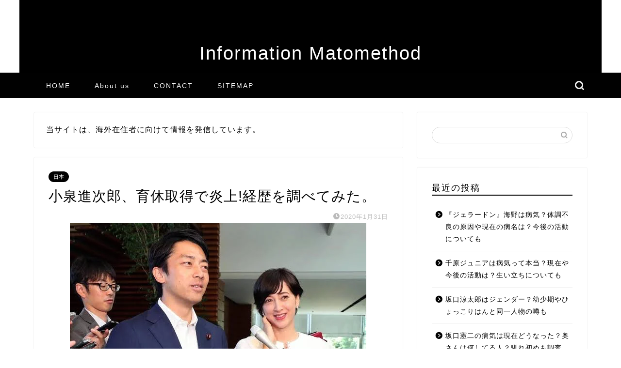

--- FILE ---
content_type: text/html; charset=UTF-8
request_url: https://matomethod.com/news/japan/koizumi_keireki/
body_size: 20439
content:
<!DOCTYPE html><html lang="ja"><head prefix="og: http://ogp.me/ns# fb: http://ogp.me/ns/fb# article: http://ogp.me/ns/article#"><meta charset="utf-8"><meta http-equiv="X-UA-Compatible" content="IE=edge"><meta name="viewport" content="width=device-width, initial-scale=1"><meta property="og:type" content="blog"><meta property="og:title" content="小泉進次郎、育休取得で炎上!経歴を調べてみた。｜まとめそっど"><meta property="og:url" content="https://matomethod.com/news/japan/koizumi_keireki/"><meta property="og:description" content="&nbsp; 小泉進次郎さん、素敵。かっこいい。ついに結婚。そして父になる。 奥様方のアイドルです。 小泉進次郎の経歴"><meta property="og:image" content="https://matomethod.com/wp-content/uploads/2020/01/image-20.png"><meta property="og:site_name" content="まとめそっど"><meta property="fb:admins" content=""><meta name="twitter:card" content="summary"><meta name="description" content="&nbsp; 小泉進次郎さん、素敵。かっこいい。ついに結婚。そして父になる。 奥様方のアイドルです。 小泉進次郎の経歴"><link rel="canonical" href="https://matomethod.com/news/japan/koizumi_keireki/"> <script data-cfasync="false" data-no-defer="1" data-no-minify="1" data-no-optimize="1">var ewww_webp_supported=!1;function check_webp_feature(A,e){var w;e=void 0!==e?e:function(){},ewww_webp_supported?e(ewww_webp_supported):((w=new Image).onload=function(){ewww_webp_supported=0<w.width&&0<w.height,e&&e(ewww_webp_supported)},w.onerror=function(){e&&e(!1)},w.src="data:image/webp;base64,"+{alpha:"UklGRkoAAABXRUJQVlA4WAoAAAAQAAAAAAAAAAAAQUxQSAwAAAARBxAR/Q9ERP8DAABWUDggGAAAABQBAJ0BKgEAAQAAAP4AAA3AAP7mtQAAAA=="}[A])}check_webp_feature("alpha");</script><script data-cfasync="false" data-no-defer="1" data-no-minify="1" data-no-optimize="1">var Arrive=function(c,w){"use strict";if(c.MutationObserver&&"undefined"!=typeof HTMLElement){var r,a=0,u=(r=HTMLElement.prototype.matches||HTMLElement.prototype.webkitMatchesSelector||HTMLElement.prototype.mozMatchesSelector||HTMLElement.prototype.msMatchesSelector,{matchesSelector:function(e,t){return e instanceof HTMLElement&&r.call(e,t)},addMethod:function(e,t,r){var a=e[t];e[t]=function(){return r.length==arguments.length?r.apply(this,arguments):"function"==typeof a?a.apply(this,arguments):void 0}},callCallbacks:function(e,t){t&&t.options.onceOnly&&1==t.firedElems.length&&(e=[e[0]]);for(var r,a=0;r=e[a];a++)r&&r.callback&&r.callback.call(r.elem,r.elem);t&&t.options.onceOnly&&1==t.firedElems.length&&t.me.unbindEventWithSelectorAndCallback.call(t.target,t.selector,t.callback)},checkChildNodesRecursively:function(e,t,r,a){for(var i,n=0;i=e[n];n++)r(i,t,a)&&a.push({callback:t.callback,elem:i}),0<i.childNodes.length&&u.checkChildNodesRecursively(i.childNodes,t,r,a)},mergeArrays:function(e,t){var r,a={};for(r in e)e.hasOwnProperty(r)&&(a[r]=e[r]);for(r in t)t.hasOwnProperty(r)&&(a[r]=t[r]);return a},toElementsArray:function(e){return e=void 0!==e&&("number"!=typeof e.length||e===c)?[e]:e}}),e=(l.prototype.addEvent=function(e,t,r,a){a={target:e,selector:t,options:r,callback:a,firedElems:[]};return this._beforeAdding&&this._beforeAdding(a),this._eventsBucket.push(a),a},l.prototype.removeEvent=function(e){for(var t,r=this._eventsBucket.length-1;t=this._eventsBucket[r];r--)e(t)&&(this._beforeRemoving&&this._beforeRemoving(t),(t=this._eventsBucket.splice(r,1))&&t.length&&(t[0].callback=null))},l.prototype.beforeAdding=function(e){this._beforeAdding=e},l.prototype.beforeRemoving=function(e){this._beforeRemoving=e},l),t=function(i,n){var o=new e,l=this,s={fireOnAttributesModification:!1};return o.beforeAdding(function(t){var e=t.target;e!==c.document&&e!==c||(e=document.getElementsByTagName("html")[0]);var r=new MutationObserver(function(e){n.call(this,e,t)}),a=i(t.options);r.observe(e,a),t.observer=r,t.me=l}),o.beforeRemoving(function(e){e.observer.disconnect()}),this.bindEvent=function(e,t,r){t=u.mergeArrays(s,t);for(var a=u.toElementsArray(this),i=0;i<a.length;i++)o.addEvent(a[i],e,t,r)},this.unbindEvent=function(){var r=u.toElementsArray(this);o.removeEvent(function(e){for(var t=0;t<r.length;t++)if(this===w||e.target===r[t])return!0;return!1})},this.unbindEventWithSelectorOrCallback=function(r){var a=u.toElementsArray(this),i=r,e="function"==typeof r?function(e){for(var t=0;t<a.length;t++)if((this===w||e.target===a[t])&&e.callback===i)return!0;return!1}:function(e){for(var t=0;t<a.length;t++)if((this===w||e.target===a[t])&&e.selector===r)return!0;return!1};o.removeEvent(e)},this.unbindEventWithSelectorAndCallback=function(r,a){var i=u.toElementsArray(this);o.removeEvent(function(e){for(var t=0;t<i.length;t++)if((this===w||e.target===i[t])&&e.selector===r&&e.callback===a)return!0;return!1})},this},i=new function(){var s={fireOnAttributesModification:!1,onceOnly:!1,existing:!1};function n(e,t,r){return!(!u.matchesSelector(e,t.selector)||(e._id===w&&(e._id=a++),-1!=t.firedElems.indexOf(e._id)))&&(t.firedElems.push(e._id),!0)}var c=(i=new t(function(e){var t={attributes:!1,childList:!0,subtree:!0};return e.fireOnAttributesModification&&(t.attributes=!0),t},function(e,i){e.forEach(function(e){var t=e.addedNodes,r=e.target,a=[];null!==t&&0<t.length?u.checkChildNodesRecursively(t,i,n,a):"attributes"===e.type&&n(r,i)&&a.push({callback:i.callback,elem:r}),u.callCallbacks(a,i)})})).bindEvent;return i.bindEvent=function(e,t,r){t=void 0===r?(r=t,s):u.mergeArrays(s,t);var a=u.toElementsArray(this);if(t.existing){for(var i=[],n=0;n<a.length;n++)for(var o=a[n].querySelectorAll(e),l=0;l<o.length;l++)i.push({callback:r,elem:o[l]});if(t.onceOnly&&i.length)return r.call(i[0].elem,i[0].elem);setTimeout(u.callCallbacks,1,i)}c.call(this,e,t,r)},i},o=new function(){var a={};function i(e,t){return u.matchesSelector(e,t.selector)}var n=(o=new t(function(){return{childList:!0,subtree:!0}},function(e,r){e.forEach(function(e){var t=e.removedNodes,e=[];null!==t&&0<t.length&&u.checkChildNodesRecursively(t,r,i,e),u.callCallbacks(e,r)})})).bindEvent;return o.bindEvent=function(e,t,r){t=void 0===r?(r=t,a):u.mergeArrays(a,t),n.call(this,e,t,r)},o};d(HTMLElement.prototype),d(NodeList.prototype),d(HTMLCollection.prototype),d(HTMLDocument.prototype),d(Window.prototype);var n={};return s(i,n,"unbindAllArrive"),s(o,n,"unbindAllLeave"),n}function l(){this._eventsBucket=[],this._beforeAdding=null,this._beforeRemoving=null}function s(e,t,r){u.addMethod(t,r,e.unbindEvent),u.addMethod(t,r,e.unbindEventWithSelectorOrCallback),u.addMethod(t,r,e.unbindEventWithSelectorAndCallback)}function d(e){e.arrive=i.bindEvent,s(i,e,"unbindArrive"),e.leave=o.bindEvent,s(o,e,"unbindLeave")}}(window,void 0),ewww_webp_supported=!1;function check_webp_feature(e,t){var r;ewww_webp_supported?t(ewww_webp_supported):((r=new Image).onload=function(){ewww_webp_supported=0<r.width&&0<r.height,t(ewww_webp_supported)},r.onerror=function(){t(!1)},r.src="data:image/webp;base64,"+{alpha:"UklGRkoAAABXRUJQVlA4WAoAAAAQAAAAAAAAAAAAQUxQSAwAAAARBxAR/Q9ERP8DAABWUDggGAAAABQBAJ0BKgEAAQAAAP4AAA3AAP7mtQAAAA==",animation:"UklGRlIAAABXRUJQVlA4WAoAAAASAAAAAAAAAAAAQU5JTQYAAAD/////AABBTk1GJgAAAAAAAAAAAAAAAAAAAGQAAABWUDhMDQAAAC8AAAAQBxAREYiI/gcA"}[e])}function ewwwLoadImages(e){if(e){for(var t=document.querySelectorAll(".batch-image img, .image-wrapper a, .ngg-pro-masonry-item a, .ngg-galleria-offscreen-seo-wrapper a"),r=0,a=t.length;r<a;r++)ewwwAttr(t[r],"data-src",t[r].getAttribute("data-webp")),ewwwAttr(t[r],"data-thumbnail",t[r].getAttribute("data-webp-thumbnail"));for(var i=document.querySelectorAll("div.woocommerce-product-gallery__image"),r=0,a=i.length;r<a;r++)ewwwAttr(i[r],"data-thumb",i[r].getAttribute("data-webp-thumb"))}for(var n=document.querySelectorAll("video"),r=0,a=n.length;r<a;r++)ewwwAttr(n[r],"poster",e?n[r].getAttribute("data-poster-webp"):n[r].getAttribute("data-poster-image"));for(var o,l=document.querySelectorAll("img.ewww_webp_lazy_load"),r=0,a=l.length;r<a;r++)e&&(ewwwAttr(l[r],"data-lazy-srcset",l[r].getAttribute("data-lazy-srcset-webp")),ewwwAttr(l[r],"data-srcset",l[r].getAttribute("data-srcset-webp")),ewwwAttr(l[r],"data-lazy-src",l[r].getAttribute("data-lazy-src-webp")),ewwwAttr(l[r],"data-src",l[r].getAttribute("data-src-webp")),ewwwAttr(l[r],"data-orig-file",l[r].getAttribute("data-webp-orig-file")),ewwwAttr(l[r],"data-medium-file",l[r].getAttribute("data-webp-medium-file")),ewwwAttr(l[r],"data-large-file",l[r].getAttribute("data-webp-large-file")),null!=(o=l[r].getAttribute("srcset"))&&!1!==o&&o.includes("R0lGOD")&&ewwwAttr(l[r],"src",l[r].getAttribute("data-lazy-src-webp"))),l[r].className=l[r].className.replace(/\bewww_webp_lazy_load\b/,"");for(var s=document.querySelectorAll(".ewww_webp"),r=0,a=s.length;r<a;r++)e?(ewwwAttr(s[r],"srcset",s[r].getAttribute("data-srcset-webp")),ewwwAttr(s[r],"src",s[r].getAttribute("data-src-webp")),ewwwAttr(s[r],"data-orig-file",s[r].getAttribute("data-webp-orig-file")),ewwwAttr(s[r],"data-medium-file",s[r].getAttribute("data-webp-medium-file")),ewwwAttr(s[r],"data-large-file",s[r].getAttribute("data-webp-large-file")),ewwwAttr(s[r],"data-large_image",s[r].getAttribute("data-webp-large_image")),ewwwAttr(s[r],"data-src",s[r].getAttribute("data-webp-src"))):(ewwwAttr(s[r],"srcset",s[r].getAttribute("data-srcset-img")),ewwwAttr(s[r],"src",s[r].getAttribute("data-src-img"))),s[r].className=s[r].className.replace(/\bewww_webp\b/,"ewww_webp_loaded");window.jQuery&&jQuery.fn.isotope&&jQuery.fn.imagesLoaded&&(jQuery(".fusion-posts-container-infinite").imagesLoaded(function(){jQuery(".fusion-posts-container-infinite").hasClass("isotope")&&jQuery(".fusion-posts-container-infinite").isotope()}),jQuery(".fusion-portfolio:not(.fusion-recent-works) .fusion-portfolio-wrapper").imagesLoaded(function(){jQuery(".fusion-portfolio:not(.fusion-recent-works) .fusion-portfolio-wrapper").isotope()}))}function ewwwWebPInit(e){ewwwLoadImages(e),ewwwNggLoadGalleries(e),document.arrive(".ewww_webp",function(){ewwwLoadImages(e)}),document.arrive(".ewww_webp_lazy_load",function(){ewwwLoadImages(e)}),document.arrive("videos",function(){ewwwLoadImages(e)}),"loading"==document.readyState?document.addEventListener("DOMContentLoaded",ewwwJSONParserInit):("undefined"!=typeof galleries&&ewwwNggParseGalleries(e),ewwwWooParseVariations(e))}function ewwwAttr(e,t,r){null!=r&&!1!==r&&e.setAttribute(t,r)}function ewwwJSONParserInit(){"undefined"!=typeof galleries&&check_webp_feature("alpha",ewwwNggParseGalleries),check_webp_feature("alpha",ewwwWooParseVariations)}function ewwwWooParseVariations(e){if(e)for(var t=document.querySelectorAll("form.variations_form"),r=0,a=t.length;r<a;r++){var i=t[r].getAttribute("data-product_variations"),n=!1;try{for(var o in i=JSON.parse(i))void 0!==i[o]&&void 0!==i[o].image&&(void 0!==i[o].image.src_webp&&(i[o].image.src=i[o].image.src_webp,n=!0),void 0!==i[o].image.srcset_webp&&(i[o].image.srcset=i[o].image.srcset_webp,n=!0),void 0!==i[o].image.full_src_webp&&(i[o].image.full_src=i[o].image.full_src_webp,n=!0),void 0!==i[o].image.gallery_thumbnail_src_webp&&(i[o].image.gallery_thumbnail_src=i[o].image.gallery_thumbnail_src_webp,n=!0),void 0!==i[o].image.thumb_src_webp&&(i[o].image.thumb_src=i[o].image.thumb_src_webp,n=!0));n&&ewwwAttr(t[r],"data-product_variations",JSON.stringify(i))}catch(e){}}}function ewwwNggParseGalleries(e){if(e)for(var t in galleries){var r=galleries[t];galleries[t].images_list=ewwwNggParseImageList(r.images_list)}}function ewwwNggLoadGalleries(e){e&&document.addEventListener("ngg.galleria.themeadded",function(e,t){window.ngg_galleria._create_backup=window.ngg_galleria.create,window.ngg_galleria.create=function(e,t){var r=$(e).data("id");return galleries["gallery_"+r].images_list=ewwwNggParseImageList(galleries["gallery_"+r].images_list),window.ngg_galleria._create_backup(e,t)}})}function ewwwNggParseImageList(e){for(var t in e){var r=e[t];if(void 0!==r["image-webp"]&&(e[t].image=r["image-webp"],delete e[t]["image-webp"]),void 0!==r["thumb-webp"]&&(e[t].thumb=r["thumb-webp"],delete e[t]["thumb-webp"]),void 0!==r.full_image_webp&&(e[t].full_image=r.full_image_webp,delete e[t].full_image_webp),void 0!==r.srcsets)for(var a in r.srcsets)nggSrcset=r.srcsets[a],void 0!==r.srcsets[a+"-webp"]&&(e[t].srcsets[a]=r.srcsets[a+"-webp"],delete e[t].srcsets[a+"-webp"]);if(void 0!==r.full_srcsets)for(var i in r.full_srcsets)nggFSrcset=r.full_srcsets[i],void 0!==r.full_srcsets[i+"-webp"]&&(e[t].full_srcsets[i]=r.full_srcsets[i+"-webp"],delete e[t].full_srcsets[i+"-webp"])}return e}check_webp_feature("alpha",ewwwWebPInit);</script> <title>小泉進次郎、育休取得で炎上!経歴を調べてみた。 - まとめそっど</title><meta name="robots" content="follow, index, max-snippet:-1, max-video-preview:-1, max-image-preview:large"/><link rel="canonical" href="https://matomethod.com/news/japan/koizumi_keireki/" /><meta property="og:locale" content="ja_JP" /><meta property="og:type" content="article" /><meta property="og:title" content="小泉進次郎、育休取得で炎上!経歴を調べてみた。 - まとめそっど" /><meta property="og:description" content="小泉進次郎さん、素敵。かっこいい。ついに結婚。そして父になる。 奥様方のアイドルです。 小泉進次郎の経歴 今回はイケメンであるということを除いて基礎的な、経歴をまとめてみました。 奥様方、顔にばかりとらわれ" /><meta property="og:url" content="https://matomethod.com/news/japan/koizumi_keireki/" /><meta property="og:site_name" content="まとめそっど" /><meta property="article:tag" content="小泉進次郎" /><meta property="article:tag" content="政治" /><meta property="article:section" content="日本" /><meta property="og:image" content="https://matomethod.com/wp-content/uploads/2020/01/image-20.png" /><meta property="og:image:secure_url" content="https://matomethod.com/wp-content/uploads/2020/01/image-20.png" /><meta property="og:image:width" content="611" /><meta property="og:image:height" content="502" /><meta property="og:image:alt" content="小泉進次郎、育休取得で炎上!経歴を調べてみた。" /><meta property="og:image:type" content="image/png" /><meta property="article:published_time" content="2020-01-31T22:16:50+09:00" /><meta name="twitter:card" content="summary_large_image" /><meta name="twitter:title" content="小泉進次郎、育休取得で炎上!経歴を調べてみた。 - まとめそっど" /><meta name="twitter:description" content="小泉進次郎さん、素敵。かっこいい。ついに結婚。そして父になる。 奥様方のアイドルです。 小泉進次郎の経歴 今回はイケメンであるということを除いて基礎的な、経歴をまとめてみました。 奥様方、顔にばかりとらわれ" /><meta name="twitter:image" content="https://matomethod.com/wp-content/uploads/2020/01/image-20.png" /><meta name="twitter:label1" content="によって書かれた" /><meta name="twitter:data1" content="chm58958" /><meta name="twitter:label2" content="読む時間" /><meta name="twitter:data2" content="1分" /> <script type="application/ld+json" class="rank-math-schema">{"@context":"https://schema.org","@graph":[{"@type":["Person","Organization"],"@id":"https://matomethod.com/#person","name":"\u307e\u3068\u3081\u305d\u3063\u3069"},{"@type":"WebSite","@id":"https://matomethod.com/#website","url":"https://matomethod.com","name":"\u307e\u3068\u3081\u305d\u3063\u3069","publisher":{"@id":"https://matomethod.com/#person"},"inLanguage":"ja"},{"@type":"ImageObject","@id":"https://matomethod.com/wp-content/uploads/2020/01/image-20.png","url":"https://matomethod.com/wp-content/uploads/2020/01/image-20.png","width":"611","height":"502","inLanguage":"ja"},{"@type":"WebPage","@id":"https://matomethod.com/news/japan/koizumi_keireki/#webpage","url":"https://matomethod.com/news/japan/koizumi_keireki/","name":"\u5c0f\u6cc9\u9032\u6b21\u90ce\u3001\u80b2\u4f11\u53d6\u5f97\u3067\u708e\u4e0a!\u7d4c\u6b74\u3092\u8abf\u3079\u3066\u307f\u305f\u3002 - \u307e\u3068\u3081\u305d\u3063\u3069","datePublished":"2020-01-31T22:16:50+09:00","dateModified":"2020-01-31T22:16:50+09:00","isPartOf":{"@id":"https://matomethod.com/#website"},"primaryImageOfPage":{"@id":"https://matomethod.com/wp-content/uploads/2020/01/image-20.png"},"inLanguage":"ja"},{"@type":"Person","@id":"https://matomethod.com/author/chm58958/","name":"chm58958","url":"https://matomethod.com/author/chm58958/","image":{"@type":"ImageObject","@id":"https://matomethod.com/wp-content/litespeed/avatar/65aee3d3e9df930cd148ff9c81096af4.jpg?ver=1768480717","url":"https://matomethod.com/wp-content/litespeed/avatar/65aee3d3e9df930cd148ff9c81096af4.jpg?ver=1768480717","caption":"chm58958","inLanguage":"ja"}},{"@type":"BlogPosting","headline":"\u5c0f\u6cc9\u9032\u6b21\u90ce\u3001\u80b2\u4f11\u53d6\u5f97\u3067\u708e\u4e0a!\u7d4c\u6b74\u3092\u8abf\u3079\u3066\u307f\u305f\u3002 - \u307e\u3068\u3081\u305d\u3063\u3069","datePublished":"2020-01-31T22:16:50+09:00","dateModified":"2020-01-31T22:16:50+09:00","articleSection":"\u65e5\u672c","author":{"@id":"https://matomethod.com/author/chm58958/","name":"chm58958"},"publisher":{"@id":"https://matomethod.com/#person"},"description":"\u5c0f\u6cc9\u9032\u6b21\u90ce\u3055\u3093\u3001\u7d20\u6575\u3002\u304b\u3063\u3053\u3044\u3044\u3002\u3064\u3044\u306b\u7d50\u5a5a\u3002\u305d\u3057\u3066\u7236\u306b\u306a\u308b\u3002","name":"\u5c0f\u6cc9\u9032\u6b21\u90ce\u3001\u80b2\u4f11\u53d6\u5f97\u3067\u708e\u4e0a!\u7d4c\u6b74\u3092\u8abf\u3079\u3066\u307f\u305f\u3002 - \u307e\u3068\u3081\u305d\u3063\u3069","@id":"https://matomethod.com/news/japan/koizumi_keireki/#richSnippet","isPartOf":{"@id":"https://matomethod.com/news/japan/koizumi_keireki/#webpage"},"image":{"@id":"https://matomethod.com/wp-content/uploads/2020/01/image-20.png"},"inLanguage":"ja","mainEntityOfPage":{"@id":"https://matomethod.com/news/japan/koizumi_keireki/#webpage"}}]}</script> <link rel='dns-prefetch' href='//cdnjs.cloudflare.com' /><link rel='dns-prefetch' href='//use.fontawesome.com' /><link rel="alternate" type="application/rss+xml" title="まとめそっど &raquo; フィード" href="https://matomethod.com/feed/" /><link rel="alternate" title="oEmbed (JSON)" type="application/json+oembed" href="https://matomethod.com/wp-json/oembed/1.0/embed?url=https%3A%2F%2Fmatomethod.com%2Fnews%2Fjapan%2Fkoizumi_keireki%2F" /><link rel="alternate" title="oEmbed (XML)" type="text/xml+oembed" href="https://matomethod.com/wp-json/oembed/1.0/embed?url=https%3A%2F%2Fmatomethod.com%2Fnews%2Fjapan%2Fkoizumi_keireki%2F&#038;format=xml" /><link data-optimized="2" rel="stylesheet" href="https://matomethod.com/wp-content/litespeed/css/6d0ac42dd14088c5aa555752fc9f2a3f.css?ver=49adc" /> <script type="litespeed/javascript" data-src="https://matomethod.com/wp-includes/js/jquery/jquery.min.js" id="jquery-core-js"></script> <link rel="https://api.w.org/" href="https://matomethod.com/wp-json/" /><link rel="alternate" title="JSON" type="application/json" href="https://matomethod.com/wp-json/wp/v2/posts/18948" /><link rel='shortlink' href='https://matomethod.com/?p=18948' /> <script type="application/ld+json">{
    "@context": "https://schema.org",
    "@type": "BlogPosting",
    "mainEntityOfPage": {
        "@type": "WebPage",
        "@id": "https://matomethod.com/news/japan/koizumi_keireki/"
    },
    "headline": "小泉進次郎、育休取得で炎上!経歴を調べてみた。",
    "description": "&nbsp; 小泉進次郎さん、素敵。かっこいい。ついに結婚。そして父になる。 奥様方のアイドルです。 小泉進次郎の経歴 今回はイケメンであるということを除いて基礎的な、経歴をまとめてみました。 奥様方、顔にばかりとらわれてはいけません！！ &hellip;",
    "datePublished": "2020-01-31T22:16:50+09:00",
    "dateModified": "2020-01-31T22:16:50+09:00",
    "author": {
        "@type": "Person",
        "name": "chm58958",
        "url": "https://matomethod.com/author/chm58958/"
    },
    "publisher": {
        "@type": "Organization",
        "name": "まとめそっど",
        "url": "https://matomethod.com/",
        "logo": {
            "@type": "ImageObject",
            "url": "https://matomethod.com/wp-content/uploads/2020/02/cropped-heart_tegaki_48526-600x600-1.jpg"
        }
    },
    "image": "https://matomethod.com/wp-content/uploads/2020/01/image-20.png"
}</script> <script type="application/ld+json">{
    "@context": "https://schema.org",
    "@type": "BreadcrumbList",
    "itemListElement": [
        {
            "@type": "ListItem",
            "position": 1,
            "name": "HOME",
            "item": "https://matomethod.com/"
        },
        {
            "@type": "ListItem",
            "position": 2,
            "name": "日本",
            "item": "https://matomethod.com/category/news/japan/"
        },
        {
            "@type": "ListItem",
            "position": 3,
            "name": "小泉進次郎、育休取得で炎上!経歴を調べてみた。",
            "item": "https://matomethod.com/news/japan/koizumi_keireki/"
        }
    ]
}</script> <link rel="icon" href="https://matomethod.com/wp-content/uploads/2020/02/cropped-heart_tegaki_48526-600x600-1-32x32.jpg" sizes="32x32" /><link rel="icon" href="https://matomethod.com/wp-content/uploads/2020/02/cropped-heart_tegaki_48526-600x600-1-192x192.jpg" sizes="192x192" /><link rel="apple-touch-icon" href="https://matomethod.com/wp-content/uploads/2020/02/cropped-heart_tegaki_48526-600x600-1-180x180.jpg" /><meta name="msapplication-TileImage" content="https://matomethod.com/wp-content/uploads/2020/02/cropped-heart_tegaki_48526-600x600-1-270x270.jpg" /></head><body class="wp-singular post-template-default single single-post postid-18948 single-format-standard wp-theme-jin" id="nofont-style"><div id="wrapper"><div id="scroll-content" class="animate"><div id="main-image" class="main-image animate">
<a href="https://matomethod.com"><img data-lazyloaded="1" src="[data-uri]" width="1200" height="150" data-src="http://matomethod.com/wp-content/uploads/2021/01/Header_black.png.webp" /></a><div class="top-image-meta"><div class="main-image-text ef animate top-image-text-option-none">Information Matomethod</div></div></div><div id="nav-container" class="header-style9-animate animate"><div class="header-style6-box"><div id="drawernav4" class="ef"><nav class="fixed-content"><ul class="menu-box"><li class="menu-item menu-item-type-custom menu-item-object-custom menu-item-home menu-item-179"><a href="https://matomethod.com">HOME</a></li><li class="menu-item menu-item-type-post_type menu-item-object-page menu-item-has-children menu-item-24549"><a href="https://matomethod.com/%e9%81%8b%e5%96%b6%e8%80%85%e6%83%85%e5%a0%b1/">About us</a><ul class="sub-menu"><li class="menu-item menu-item-type-post_type menu-item-object-page menu-item-24586"><a href="https://matomethod.com/law/">Act on Specified Commercial Transactions</a></li></ul></li><li class="menu-item menu-item-type-post_type menu-item-object-page menu-item-24588"><a href="https://matomethod.com/page-24/">CONTACT</a></li><li class="menu-item menu-item-type-post_type menu-item-object-page menu-item-29259"><a href="https://matomethod.com/%e3%82%b5%e3%82%a4%e3%83%88%e3%83%9e%e3%83%83%e3%83%97/">SITEMAP</a></li></ul></nav></div><div id="headmenu">
<span class="headsns tn_sns_on"></span>
<span class="headsearch tn_search_on"><form class="search-box" role="search" method="get" id="searchform" action="https://matomethod.com/">
<input type="search" placeholder="" class="text search-text" value="" name="s" id="s">
<input type="submit" id="searchsubmit" value="&#xe931;"></form>
</span></div></div></div><div class="clearfix"></div><div id="contents"><main id="main-contents" class="main-contents article_style1 animate" ><div id="post-top-widget"><div id="text-3" class="widget widget_text"><div class="textwidget"><p><span style="font-weight: 400;">当サイトは、海外在住者に向けて情報を発信しています。</span></p></div></div></div><section class="cps-post-box post-entry"><article class="cps-post"><header class="cps-post-header">
<span class="cps-post-cat category-japan" ><a href="https://matomethod.com/category/news/japan/" style="background-color:!important;">日本</a></span><h1 class="cps-post-title post-title" >小泉進次郎、育休取得で炎上!経歴を調べてみた。</h1><div class="cps-post-meta">
<span class="writer author-name">chm58958</span>
<span class="cps-post-date-box">
<span class="cps-post-date"><i class="jic jin-ifont-watch" aria-hidden="true"></i>&nbsp;<time class="post-date date date-published date-modified" datetime="2020-01-31T22:16:50+09:00">2020年1月31日</time></span>
</span></div></header><div class="cps-post-thumb jin-thumb-original">
<picture><source srcset="https://matomethod.com/wp-content/uploads/2020/01/image-20.png.webp"  type="image/webp"><img data-lazyloaded="1" src="[data-uri]" width="611" height="502" data-src="https://matomethod.com/wp-content/uploads/2020/01/image-20.png.webp" class="attachment-large_size size-large_size wp-post-image" alt="" width ="611" height ="502" decoding="async" fetchpriority="high" data-eio="p" /></picture></div><div class="cps-post-main-box"><div class="cps-post-main    h2-style01 h3-style01 h4-style01 post-content  l-size-sp" ><div class="clearfix"></div><p>&nbsp;</p><p><span>小泉進次郎さん、素敵。かっこいい。ついに結婚。そして父になる。</span></p><p><span>奥様方のアイドルです。</span></p><h2><span>小泉進次郎の経歴</span></h2><p><span>今回はイケメンであるということを除いて基礎的な、経歴をまとめてみました。</span></p><p><span>奥様方、顔にばかりとらわれてはいけません！！</span></p><div class="simple-box2"><p><strong>小泉 進次郎 環境大臣 兼 内閣府特命担当大臣（原子力防災）<span class="Apple-converted-space"> </span></strong></p><div id="attachment_18951" class="wp-caption alignnone" style="width: 327px"><picture><source srcset="https://matomethod.com/wp-content/uploads/2020/01/image-21.png.webp"  type="image/webp"><img data-lazyloaded="1" src="[data-uri]" decoding="async" data-src="https://matomethod.com/wp-content/uploads/2020/01/image-21.png.webp" alt="" width="317" height="220" class="wp-image-18951" data-eio="p" /></picture><span class="wp-caption-text">https://jbpress.ismedia.jp/articles/-/59010</span></div><p><strong>誕生日：1981年4月14日 血液型：AB型<span class="Apple-converted-space"> </span></strong></p><p><strong>［経歴］ 1998年04月 関東学院六浦小学校入学、以来中学・高校・大学と関東学院で過ごす 2004年03月 関東学院大学経済学部卒業 2006年05月 米国コロンビア大学大学院政治学部修士号取得<span class="Apple-converted-space"> </span></strong></p><ul><li><strong>［職歴］ 2006年06月　米国戦略国際問題研究所（CSIS）研究員<span class="Apple-converted-space"> </span></strong><ul><li><strong>2007年09月　衆議院議員小泉純一郎秘書</strong></li><li><strong>2008年10月　自由民主党神奈川県第11選挙区支部長<span class="Apple-converted-space"> </span></strong></li><li><strong>2009年08月　衆議院議員</strong></li><li><strong>2011年10月　自民党　青年局長<span class="Apple-converted-space"> </span></strong></li><li><strong>2013年09月　内閣府大臣政務官 兼 復興大臣政務官<span class="Apple-converted-space"> </span></strong></li><li><strong>2015年10月　自民党　農林部会長</strong></li></ul></li></ul><p><strong>　　2017年08月　自民党　筆頭副幹事長<span class="Apple-converted-space"> </span></strong></p><ul><li style="list-style-type: none;"><ul><li><strong>2018年10月　自民党　厚生労働部会長<span class="Apple-converted-space"> </span></strong></li></ul></li></ul><p><strong>　　2019年09月　環境大臣 兼 内閣府特命担当大臣（原子力防災）<span class="Apple-converted-space"> </span></strong></p><p><strong>［自己紹介］ 趣味：落語、文楽、読書、スポーツ観戦<span class="Apple-converted-space"> </span></strong></p><p><strong>尊敬する人物：ジョン・F・ケネディ</strong></p><p><strong><span class="Apple-converted-space"> </span>好きな言葉：「異志統一」<span class="Apple-converted-space"> </span></strong></p><p><strong>長所：粘り強いこと 短所：涙もろいところ</strong></p></div><p><span>うーん、素晴らしい経歴。。。</span></p><p><span>好きな言葉　異志統一　？？？？</span></p><p><span>うん？？？意思統一ではなくて？？？？</span></p><p><span>「<strong>異志</strong>」</span></p><p><span>としているのは違う志をもった人と、志を統一するという意味なんでしょうね。さすが、政治家。こういう好きな言葉でも一ひねりするんですね！！！</span></p><p><span>小泉さんが人気なのもうなずけます。</span></p><h2><span>小泉進次郎、育休で炎上</span></h2><div id="attachment_18950" class="wp-caption alignnone" style="width: 621px"><picture><source srcset="https://matomethod.com/wp-content/uploads/2020/01/image-20.png.webp"  type="image/webp"><img data-lazyloaded="1" src="[data-uri]" decoding="async" data-src="https://matomethod.com/wp-content/uploads/2020/01/image-20.png.webp" alt="" width="611" height="502" class="wp-image-18950 size-full" data-eio="p" /></picture><span class="wp-caption-text">https://www.sankei.com/life/news/200115/lif2001150019-n1.html</span></div><p><span>小泉進次郎さん、今回の育休でずいぶんと叩かれました。</span></p><p><span><b>うーんそんなに悪いこと？？そもそも小泉進次郎さんは、</b></span><span><b>育休取得大臣</b></span><span><b>として役割を与えられてる感じですし、もう、炎上しているだけで大儲けっていう気がするんですけど。</b></span></p><p><span><b>　それではツイッターの声を見てみましょう。</b></span></p><blockquote class="twitter-tweet" data-width="500" data-dnt="true"><p lang="ja" dir="ltr">私の記憶が正しければ</p><p>宮崎謙介氏の場合<br />育休宣言<br />↓<br />不倫疑惑発覚<br />↓<br />議員辞職<br />という流れであったような</p><p>今回の小泉進次郎氏の場合は<br />不倫疑惑発覚<br />↓<br />育休宣言<br />↓<br />賞賛<br />となっているような気がします</p><p>順番が問題なのかパーソナリティの問題なのか、どうもマスコミの扱いは不公平なように感じます</p><p>&mdash; 一色正春 (@nipponichi8) <a href="https://twitter.com/nipponichi8/status/1219191304195719169?ref_src=twsrc%5Etfw" target="_blank" rel="noopener">January 20, 2020</a></p></blockquote><p><script type="litespeed/javascript" data-src="https://platform.twitter.com/widgets.js" charset="utf-8"></script></p><p>&nbsp;</p><blockquote class="twitter-tweet" data-width="500" data-dnt="true"><p lang="ja" dir="ltr">小泉進次郎氏の育休があまり批判されていないのは先陣を切った宮崎謙介氏のおかげだと思う。あの時議論しつくされたんじゃないかな。<br />その後の結果はともかく。</p><p>&mdash; satoshi@非IT系プログラマ (@satoshiU71) <a href="https://twitter.com/satoshiU71/status/1221614533975760896?ref_src=twsrc%5Etfw" target="_blank" rel="noopener">January 27, 2020</a></p></blockquote><p><script type="litespeed/javascript" data-src="https://platform.twitter.com/widgets.js" charset="utf-8"></script></p><p><span>いた！！宮崎議員。</span></p><p><span>彼もずいぶん叩かれましたけど、いまは元気にコメンテーター等で活躍されていますよね。</span></p><p><span>まあ、進次郎さん、やはりスター。同じことをしても賞賛される。スターなんです。さすが未来の総理候補。</span></p><blockquote class="twitter-tweet" data-width="500" data-dnt="true"><p lang="ja" dir="ltr">たったの二週間<br />小泉進次郎が<br />パフォーマンスで<br />育休とるなど<br />国民をバカにしているのか</p><p>閣僚資産でも資産0円<br />不倫のホテル代に<br />8000万円の税金使い込み</p><p>議員報酬7000万円<br />そんな奴が育休とって<br />給料満額かよ</p><p>一般庶民は4割カットなんだよ</p><p>辞めちまえ国会議員<br />全く不要だ <a href="https://t.co/r9S1FBPfWv">https://t.co/r9S1FBPfWv</a></p><p>&mdash; 楽楽 (@yukiyuta69) <a href="https://twitter.com/yukiyuta69/status/1218816001799639041?ref_src=twsrc%5Etfw" target="_blank" rel="noopener">January 19, 2020</a></p></blockquote><p><script type="litespeed/javascript" data-src="https://platform.twitter.com/widgets.js" charset="utf-8"></script></p><p><span>「議員報酬</span><span>7000</span><span>万円</span><span> </span><span>そんな奴が育休とって</span><span> </span><span>給料満額かよ」</span></p><p><span>こちらは痛切な怒り。７０００万円もらえるなら私も立候補したいぐらいです！！！これからは職業議員の時代かも！！</span></p><blockquote class="twitter-tweet" data-width="500" data-dnt="true"><p lang="ja" dir="ltr">小泉進次郎が、4000万円の政治資金を使って不倫→マスコミはこの事実を揉み消し、進次郎に子供が生まれることを祝福。</p><p>さらに彼が育休をとったら、これまた大絶賛。</p><p>上級国民は何をやっても許される。<a href="https://t.co/WPAFvW834J">https://t.co/WPAFvW834J</a><a href="https://t.co/f8VGGRum5M">https://t.co/f8VGGRum5M</a></p><p>Twitterで「櫻井翔　セフレ」で検索。 <a href="https://t.co/0KaN1iIHVE">https://t.co/0KaN1iIHVE</a> <a href="https://t.co/Vi0cZPww0t">pic.twitter.com/Vi0cZPww0t</a></p><p>&mdash; 時計仕掛けのオレンジ (@9n7eWQtutsamatw) <a href="https://twitter.com/9n7eWQtutsamatw/status/1220950258982637569?ref_src=twsrc%5Etfw" target="_blank" rel="noopener">January 25, 2020</a></p></blockquote><p><script type="litespeed/javascript" data-src="https://platform.twitter.com/widgets.js" charset="utf-8"></script></p><p><span>「上級国民は何をやっても許される。」最近よくきく「上級国民」</span></p><p><span>なんなんでしょうか。とりあえず一定の地位を獲得している人は上級国民なんでしょうか・・・？</span></p><blockquote class="twitter-tweet" data-width="500" data-dnt="true"><p lang="ja" dir="ltr">遂に親子喧嘩か、</p><p>小泉進次郎の育休にとうとう父・純一郎が激怒ｗｗ　小泉純一郎氏「進次郎は育休をとって何するのか？」「政治家の仕事を甘く見すぎ」〜ネットの反応「まぁそんなもんだろ。だからマスゴミが取り上げて騒ぐだけで、世間は冷ややか」 <a href="https://t.co/vDxSonvmAK">https://t.co/vDxSonvmAK</a></p><p>&mdash; 田舎暮しの唱悦 (@shoetsusato) <a href="https://twitter.com/shoetsusato/status/1220215951259357184?ref_src=twsrc%5Etfw" target="_blank" rel="noopener">January 23, 2020</a></p></blockquote><p><script type="litespeed/javascript" data-src="https://platform.twitter.com/widgets.js" charset="utf-8"></script></p><p><span>うーん、父　小泉純一郎さんはどう思っているのか気になりますよね。</span></p><blockquote class="twitter-tweet" data-width="500" data-dnt="true"><p lang="ja" dir="ltr">親父純一郎の言うことが正論、政治家には労働基準法は適用されていない。勤務時間・残業・休日出勤・深夜勤務などの規程は無い、有事の際は命を顧みず国民のために活動するのが政治家の宿命。</p><p>&mdash; 石黒彰 (@ablackstone3) <a href="https://twitter.com/ablackstone3/status/1220309592275476480?ref_src=twsrc%5Etfw" target="_blank" rel="noopener">January 23, 2020</a></p></blockquote><p><script type="litespeed/javascript" data-src="https://platform.twitter.com/widgets.js" charset="utf-8"></script></p><p><span>「親父純一郎の言うことが正論、政治家には労働基準法は適用されていない。勤務時間・残業・休日出勤・深夜勤務などの規程は無い、有事の際は命を顧みず国民のために活動するのが政治家の宿命。」</span></p><p><span>あ、政治家には労働基準法適用されないんですね。</span></p><p><span>うーん、政治家ってブラックなんだ・・・</span></p><p><span>国会議員の皆さんお疲れ様です。</span></p><h2><span>小泉進次郎は総理になる？？</span></h2><p><span>さて育休取得で炎上しながらもしっかり話題をさらった小泉進次郎さん。気になるのは自民党総裁の椅子に座るのかどうか。世の政治通はどうみているのか。</span></p><blockquote class="twitter-tweet" data-width="500" data-dnt="true"><p lang="ja" dir="ltr">安倍総理の自民総裁四選、当然ご本人は否定し続けますが周囲からの声ということで可能性はあります。小泉進次郎はもうあり得ず岸田氏も周囲の声に逆らう気はないし、菅官房長官と言う声は急にすぼみました。問題の石破氏、自民を一度裏切った人物は過去になく党内不人気、保守層からの大反発、まずない</p><p>&mdash; 井上太郎 (@kaminoishi) <a href="https://twitter.com/kaminoishi/status/1219189287742083072?ref_src=twsrc%5Etfw" target="_blank" rel="noopener">January 20, 2020</a></p></blockquote><p><script type="litespeed/javascript" data-src="https://platform.twitter.com/widgets.js" charset="utf-8"></script></p><p>&nbsp;</p><p>https://twitter.com/XfiXIovCvGLM0gx/status/1221500921630248960</p><p><span>なかなか否定的な人が多い気がしますね。</span></p><p><span>でも、炎上もしない人って総理になれるのかしら。次の総理大臣は岸田さんっていわれているけど、岸田さんの顔思い出せる人何人います・・・？？？</span></p><p><span>知性があって、穏当なラインで仕事をすると岸田さんは有名ですけど。</span></p><p><span>なんか安倍晋三と比べてもずいぶん地味ですよね。</span></p><p><span>うーん、私は小泉進次郎さん大好きなので、毎日ぶらさがりの記者会見が見たいです</span></p><p><span>なのでつぎの総裁は小泉進次郎さんでお願いします！！</span></p><div class="tag-box"><span><a href="https://matomethod.com/tag/%e5%b0%8f%e6%b3%89%e9%80%b2%e6%ac%a1%e9%83%8e/"> 小泉進次郎</a></span><span><a href="https://matomethod.com/tag/%e6%94%bf%e6%b2%bb/"> 政治</a></span></div><div class="clearfix"></div><div class="adarea-box"></div><div class="related-ad-unit-area"></div></div></div></article></section><div class="toppost-list-box-simple"><section class="related-entry-section toppost-list-box-inner"><div class="related-entry-headline"><div class="related-entry-headline-text ef"><span class="fa-headline"><i class="jic jin-ifont-post" aria-hidden="true"></i>関連記事</span></div></div><div class="post-list-mag3col"><article class="post-list-item">
<a class="post-list-link" rel="bookmark" href="https://matomethod.com/news/japan/emperor_weather/"><div class="post-list-inner"><div class="post-list-thumb">
<picture><source srcset="https://matomethod.com/wp-content/uploads/2019/10/image-112-640x360.png.webp"  type="image/webp"><img data-lazyloaded="1" src="[data-uri]" width="640" height="360" data-src="https://matomethod.com/wp-content/uploads/2019/10/image-112-640x360.png.webp" class="attachment-small_size size-small_size wp-post-image" alt="" width ="368" height ="207" decoding="async" data-eio="p" /></picture></div><div class="post-list-meta">
<span class="post-list-cat category-japan" style="background-color:!important;">日本</span><h2 class="post-list-title post-title">エンペラーウェザー(天皇晴れ)の意味とは？過去の事例や逸話も！</h2><span class="post-list-date date date-modified ef" datetime="2019-10-22" content="2019-10-22">2019年10月22日</span>
<span class="writer author-name">chm58958</span><div class="post-list-publisher"></div></div></div>
</a></article><article class="post-list-item">
<a class="post-list-link" rel="bookmark" href="https://matomethod.com/news/japan/toileipaper_zeiritsu/"><div class="post-list-inner"><div class="post-list-thumb">
<picture><source srcset="https://matomethod.com/wp-content/uploads/2019/10/image-15-618x360.png.webp"  type="image/webp"><img data-lazyloaded="1" src="[data-uri]" width="618" height="360" data-src="https://matomethod.com/wp-content/uploads/2019/10/image-15-618x360.png.webp" class="attachment-small_size size-small_size wp-post-image" alt="" width ="368" height ="207" decoding="async" data-eio="p" /></picture></div><div class="post-list-meta">
<span class="post-list-cat category-japan" style="background-color:!important;">日本</span><h2 class="post-list-title post-title">軽減税率でトイレットペーパーが対象外の理由は？生理用品はなぜダメ？</h2><span class="post-list-date date date-modified ef" datetime="2019-10-01" content="2019-10-01">2019年10月1日</span>
<span class="writer author-name">chm58958</span><div class="post-list-publisher"></div></div></div>
</a></article><article class="post-list-item">
<a class="post-list-link" rel="bookmark" href="https://matomethod.com/news/japan/tachibana_clever/"><div class="post-list-inner"><div class="post-list-thumb">
<picture><source srcset="https://matomethod.com/wp-content/uploads/2019/08/image-37-467x360.png.webp"  type="image/webp"><img data-lazyloaded="1" src="[data-uri]" width="467" height="360" data-src="https://matomethod.com/wp-content/uploads/2019/08/image-37-467x360.png.webp" class="attachment-small_size size-small_size wp-post-image" alt="" width ="368" height ="207" decoding="async" data-eio="p" /></picture></div><div class="post-list-meta">
<span class="post-list-cat category-japan" style="background-color:!important;">日本</span><h2 class="post-list-title post-title">立花孝志(N国党)は頭がいい？戦略やなぜ支持されてるかを解説！</h2><span class="post-list-date date date-modified ef" datetime="2019-08-13" content="2019-08-13">2019年8月13日</span>
<span class="writer author-name">chm58958</span><div class="post-list-publisher"></div></div></div>
</a></article></div></section></div><div class="clearfix"></div><div id="prev-next" class="clearfix">
<a class="prev" href="https://matomethod.com/biyoukenkou/uncork_kouka/" title="インカオイルは効果なしorあり？効果効能や評判を調査！"><div class="metabox">
<picture><source srcset="https://matomethod.com/wp-content/uploads/2020/01/image-19-300x180.png.webp"  type="image/webp"><img data-lazyloaded="1" src="[data-uri]" width="300" height="180" data-src="https://matomethod.com/wp-content/uploads/2020/01/image-19-300x180.png.webp" class="attachment-cps_thumbnails size-cps_thumbnails wp-post-image" alt="" width ="151" height ="85" decoding="async" data-eio="p" /></picture><p>インカオイルは効果なしorあり？効果効能や評判を調査！</p></div>
</a><a class="next" href="https://matomethod.com/entame/music/billieeilish/" title="ビリーアイリッシュの曲「everything i wanted」は自殺の歌？歌詞の意味や和訳は？"><div class="metabox"><p>ビリーアイリッシュの曲「everything i wanted」は自殺の...</p><picture><source srcset="https://matomethod.com/wp-content/uploads/2020/02/surprised-320x180.png.webp"  type="image/webp"><img data-lazyloaded="1" src="[data-uri]" width="320" height="180" data-src="https://matomethod.com/wp-content/uploads/2020/02/surprised-320x180.png.webp" class="attachment-cps_thumbnails size-cps_thumbnails wp-post-image" alt="" width ="151" height ="85" decoding="async" data-eio="p" /></picture></div>
</a></div><div class="clearfix"></div></main><div id="sidebar" class="sideber sidebar_style1 animate" role="complementary" ><div id="search-2" class="widget widget_search"><form class="search-box" role="search" method="get" id="searchform" action="https://matomethod.com/">
<input type="search" placeholder="" class="text search-text" value="" name="s" id="s">
<input type="submit" id="searchsubmit" value="&#xe931;"></form></div><div id="recent-posts-2" class="widget widget_recent_entries"><div class="widgettitle ef">最近の投稿</div><ul><li>
<a href="https://matomethod.com/entame/%e3%80%8e%e3%82%b8%e3%82%a7%e3%83%a9%e3%83%bc%e3%83%89%e3%83%b3%e3%80%8f%e6%b5%b7%e9%87%8e%e3%81%af%e7%97%85%e6%b0%97%ef%bc%9f%e4%bd%93%e8%aa%bf%e4%b8%8d%e8%89%af%e3%81%ae%e5%8e%9f%e5%9b%a0%e3%82%84/">『ジェラードン』海野は病気？体調不良の原因や現在の病名は？今後の活動についても</a></li><li>
<a href="https://matomethod.com/entame/%e5%8d%83%e5%8e%9f%e3%82%b8%e3%83%a5%e3%83%8b%e3%82%a2%e3%81%af%e7%97%85%e6%b0%97%e3%81%a3%e3%81%a6%e6%9c%ac%e5%bd%93%ef%bc%9f%e7%8f%be%e5%9c%a8%e3%82%84%e4%bb%8a%e5%be%8c%e3%81%ae%e6%b4%bb%e5%8b%95/">千原ジュニアは病気って本当？現在や今後の活動は？生い立ちについても</a></li><li>
<a href="https://matomethod.com/entame/%e5%9d%82%e5%8f%a3%e6%b6%bc%e5%a4%aa%e9%83%8e%e3%81%af%e3%82%b8%e3%82%a7%e3%83%b3%e3%83%80%e3%83%bc%ef%bc%9f%e5%b9%bc%e5%b0%91%e6%9c%9f%e3%82%84%e3%81%b2%e3%82%87%e3%81%a3%e3%81%93%e3%82%8a%e3%81%af/">坂口涼太郎はジェンダー？幼少期やひょっこりはんと同一人物の噂も</a></li><li>
<a href="https://matomethod.com/entame/%e5%9d%82%e5%8f%a3%e6%86%b2%e4%ba%8c%e3%81%ae%e7%97%85%e6%b0%97%e3%81%af%e7%8f%be%e5%9c%a8%e3%81%a9%e3%81%86%e3%81%aa%e3%81%a3%e3%81%9f%ef%bc%9f%e5%a5%a5%e3%81%95%e3%82%93%e3%81%af%e4%bd%95%e3%81%97/">坂口憲二の病気は現在どうなった？奥さんは何してる人？馴れ初めも調査</a></li><li>
<a href="https://matomethod.com/entame/%e5%b2%a9%e4%ba%95%e6%98%8e%e6%84%9b%e3%81%af%e3%82%b8%e3%82%a7%e3%83%b3%e3%83%80%e3%83%bc%ef%bc%9f%e3%83%97%e3%83%ad%e3%83%95%e3%82%a3%e3%83%bc%e3%83%ab%e3%82%84%e5%9d%8a%e4%b8%bb%e9%a2%a8%e3%83%98/">岩井明愛はジェンダー？プロフィールや坊主風ヘアが話題の理由も調査</a></li></ul></div><div id="block-3" class="widget widget_block widget_categories"><ul class="wp-block-categories-list wp-block-categories"><li class="cat-item cat-item-196"><a href="https://matomethod.com/category/event/seasonal-event/gw/">GW</a></li><li class="cat-item cat-item-543"><a href="https://matomethod.com/category/entame/sns/instagram/">Instagram</a></li><li class="cat-item cat-item-313"><a href="https://matomethod.com/category/entame/sns/">SNS</a></li><li class="cat-item cat-item-540"><a href="https://matomethod.com/category/entame/tiktok/">TikTok</a></li><li class="cat-item cat-item-260"><a href="https://matomethod.com/category/entame/tv/">TV</a></li><li class="cat-item cat-item-314"><a href="https://matomethod.com/category/twitter/">Twitter</a></li><li class="cat-item cat-item-315"><a href="https://matomethod.com/category/entame/sns/twitter-sns/">Twitter</a></li><li class="cat-item cat-item-220"><a href="https://matomethod.com/category/entame/youtube/vtuber/">VTuber</a></li><li class="cat-item cat-item-169"><a href="https://matomethod.com/category/entame/youtube/">Youtube</a></li><li class="cat-item cat-item-256"><a href="https://matomethod.com/category/event/omatsuri/">お祭り</a></li><li class="cat-item cat-item-57"><a href="https://matomethod.com/category/event/seasonal-event/ohanami/">お花見</a></li><li class="cat-item cat-item-1849"><a href="https://matomethod.com/category/abroad/">その他</a></li><li class="cat-item cat-item-39"><a href="https://matomethod.com/category/entame/anime/">アニメ</a></li><li class="cat-item cat-item-7"><a href="https://matomethod.com/category/event/">イベント</a></li><li class="cat-item cat-item-37"><a href="https://matomethod.com/category/entame/">エンタメ</a></li><li class="cat-item cat-item-103"><a href="https://matomethod.com/category/gadget/">ガジェット系</a></li><li class="cat-item cat-item-88"><a href="https://matomethod.com/category/gourmet/">グルメ</a></li><li class="cat-item cat-item-252"><a href="https://matomethod.com/category/event/gurumevent/">グルメイベント</a></li><li class="cat-item cat-item-56"><a href="https://matomethod.com/category/entame/game/">ゲーム</a></li><li class="cat-item cat-item-1"><a href="https://matomethod.com/category/%e6%9c%aa%e5%88%86%e9%a1%9e/">コラム</a></li><li class="cat-item cat-item-116"><a href="https://matomethod.com/category/serviceindustry/">サービス業</a></li><li class="cat-item cat-item-215"><a href="https://matomethod.com/category/sports/">スポーツ</a></li><li class="cat-item cat-item-104"><a href="https://matomethod.com/category/gadget/sumo/">スマートフォン</a></li><li class="cat-item cat-item-155"><a href="https://matomethod.com/category/dvcm/">テレビCM</a></li><li class="cat-item cat-item-337"><a href="https://matomethod.com/category/entame/tv/drama/">ドラマ</a></li><li class="cat-item cat-item-138"><a href="https://matomethod.com/category/news/">ニュース</a></li><li class="cat-item cat-item-375"><a href="https://matomethod.com/category/event/seasonal-event/summer/pool/">プール</a></li><li class="cat-item cat-item-38"><a href="https://matomethod.com/category/entame/comics/">マンガ</a></li><li class="cat-item cat-item-294"><a href="https://matomethod.com/category/event/live/">ライブ</a></li><li class="cat-item cat-item-26"><a href="https://matomethod.com/category/event/leisure/">レジャー</a></li><li class="cat-item cat-item-139"><a href="https://matomethod.com/category/news/international/">世界</a></li><li class="cat-item cat-item-1845"><a href="https://matomethod.com/category/%e4%bd%93%e9%a8%93%e8%ab%87/">体験談</a></li><li class="cat-item cat-item-8"><a href="https://matomethod.com/category/event/life-event/">冠婚葬祭</a></li><li class="cat-item cat-item-2"><a href="https://matomethod.com/category/study/">勉強</a></li><li class="cat-item cat-item-374"><a href="https://matomethod.com/category/event/seasonal-event/summer/">夏</a></li><li class="cat-item cat-item-3"><a href="https://matomethod.com/category/study/daigakujuken/">大学受験</a></li><li class="cat-item cat-item-1271"><a href="https://matomethod.com/category/entame/geinou/bio/womenannouncer/">女子アナ</a></li><li class="cat-item cat-item-1842"><a href="https://matomethod.com/category/event/%e5%a9%9a%e6%b4%bb/">婚活</a></li><li class="cat-item cat-item-32"><a href="https://matomethod.com/category/event/seasonal-event/">季節イベント</a></li><li class="cat-item cat-item-63"><a href="https://matomethod.com/category/event/exhibition/">展示</a></li><li class="cat-item cat-item-141"><a href="https://matomethod.com/category/news/japan/">日本</a></li><li class="cat-item cat-item-46"><a href="https://matomethod.com/category/entame/movie/">映画</a></li><li class="cat-item cat-item-567"><a href="https://matomethod.com/category/sports/judo/">柔道</a></li><li class="cat-item cat-item-99"><a href="https://matomethod.com/category/event/seasonal-event/ohanami/ume/">梅</a></li><li class="cat-item cat-item-33"><a href="https://matomethod.com/category/event/seasonal-event/setsubun/">節分</a></li><li class="cat-item cat-item-456"><a href="https://matomethod.com/category/entame/geinou/bio/">美女</a></li><li class="cat-item cat-item-269"><a href="https://matomethod.com/category/biyoukenkou/">美容健康</a></li><li class="cat-item cat-item-71"><a href="https://matomethod.com/category/entame/geinou/">芸能総合</a></li><li class="cat-item cat-item-85"><a href="https://matomethod.com/category/entame/music/">音楽</a></li></ul></div><div id="widget-profile-3" class="widget widget-profile"><div class="my-profile"><div class="myjob"></div><div class="myname">かえるの王様</div><div class="my-profile-thumb">
<a href="https://matomethod.com/entame/music/miyuna_kawaii/attachment/profile/"><picture><source srcset="https://matomethod.com/wp-content/uploads/2025/10/a16020cebe9334e5f4910709e5480515-1-150x150.png.webp"  type="image/webp"><img data-lazyloaded="1" src="[data-uri]" data-src="https://matomethod.com/wp-content/uploads/2025/10/a16020cebe9334e5f4910709e5480515-1-150x150.png.webp" alt="" width="110" height="110" data-eio="p" /></picture></a></div><div class="myintro">おとなしい…若干引きこもり生活の30代。特にこれといった楽しみはないが缶ビールと柿ピーがあれば幸せと思える。ひっくり返るような著名人の噂を発信してるのでよかったら覗いてください。</div></div></div><div id="archives-4" class="widget widget_archive"><div class="widgettitle ef">アーカイブ</div>		<label class="screen-reader-text" for="archives-dropdown-4">アーカイブ</label>
<select id="archives-dropdown-4" name="archive-dropdown"><option value="">月を選択</option><option value='https://matomethod.com/2026/01/'> 2026年1月</option><option value='https://matomethod.com/2025/12/'> 2025年12月</option><option value='https://matomethod.com/2025/11/'> 2025年11月</option><option value='https://matomethod.com/2025/10/'> 2025年10月</option><option value='https://matomethod.com/2025/09/'> 2025年9月</option><option value='https://matomethod.com/2025/08/'> 2025年8月</option><option value='https://matomethod.com/2025/07/'> 2025年7月</option><option value='https://matomethod.com/2025/06/'> 2025年6月</option><option value='https://matomethod.com/2025/05/'> 2025年5月</option><option value='https://matomethod.com/2025/04/'> 2025年4月</option><option value='https://matomethod.com/2025/03/'> 2025年3月</option><option value='https://matomethod.com/2025/02/'> 2025年2月</option><option value='https://matomethod.com/2025/01/'> 2025年1月</option><option value='https://matomethod.com/2024/12/'> 2024年12月</option><option value='https://matomethod.com/2024/11/'> 2024年11月</option><option value='https://matomethod.com/2024/10/'> 2024年10月</option><option value='https://matomethod.com/2024/09/'> 2024年9月</option><option value='https://matomethod.com/2024/08/'> 2024年8月</option><option value='https://matomethod.com/2024/07/'> 2024年7月</option><option value='https://matomethod.com/2024/06/'> 2024年6月</option><option value='https://matomethod.com/2024/05/'> 2024年5月</option><option value='https://matomethod.com/2024/04/'> 2024年4月</option><option value='https://matomethod.com/2024/03/'> 2024年3月</option><option value='https://matomethod.com/2024/02/'> 2024年2月</option><option value='https://matomethod.com/2024/01/'> 2024年1月</option><option value='https://matomethod.com/2023/12/'> 2023年12月</option><option value='https://matomethod.com/2023/11/'> 2023年11月</option><option value='https://matomethod.com/2023/10/'> 2023年10月</option><option value='https://matomethod.com/2023/09/'> 2023年9月</option><option value='https://matomethod.com/2023/08/'> 2023年8月</option><option value='https://matomethod.com/2023/07/'> 2023年7月</option><option value='https://matomethod.com/2023/06/'> 2023年6月</option><option value='https://matomethod.com/2023/05/'> 2023年5月</option><option value='https://matomethod.com/2023/04/'> 2023年4月</option><option value='https://matomethod.com/2023/03/'> 2023年3月</option><option value='https://matomethod.com/2023/02/'> 2023年2月</option><option value='https://matomethod.com/2023/01/'> 2023年1月</option><option value='https://matomethod.com/2022/12/'> 2022年12月</option><option value='https://matomethod.com/2022/11/'> 2022年11月</option><option value='https://matomethod.com/2022/10/'> 2022年10月</option><option value='https://matomethod.com/2022/09/'> 2022年9月</option><option value='https://matomethod.com/2022/07/'> 2022年7月</option><option value='https://matomethod.com/2021/09/'> 2021年9月</option><option value='https://matomethod.com/2021/08/'> 2021年8月</option><option value='https://matomethod.com/2021/06/'> 2021年6月</option><option value='https://matomethod.com/2021/02/'> 2021年2月</option><option value='https://matomethod.com/2021/01/'> 2021年1月</option><option value='https://matomethod.com/2020/12/'> 2020年12月</option><option value='https://matomethod.com/2020/11/'> 2020年11月</option><option value='https://matomethod.com/2020/10/'> 2020年10月</option><option value='https://matomethod.com/2020/09/'> 2020年9月</option><option value='https://matomethod.com/2020/08/'> 2020年8月</option><option value='https://matomethod.com/2020/07/'> 2020年7月</option><option value='https://matomethod.com/2020/06/'> 2020年6月</option><option value='https://matomethod.com/2020/05/'> 2020年5月</option><option value='https://matomethod.com/2020/04/'> 2020年4月</option><option value='https://matomethod.com/2020/03/'> 2020年3月</option><option value='https://matomethod.com/2020/02/'> 2020年2月</option><option value='https://matomethod.com/2020/01/'> 2020年1月</option><option value='https://matomethod.com/2019/12/'> 2019年12月</option><option value='https://matomethod.com/2019/11/'> 2019年11月</option><option value='https://matomethod.com/2019/10/'> 2019年10月</option><option value='https://matomethod.com/2019/09/'> 2019年9月</option><option value='https://matomethod.com/2019/08/'> 2019年8月</option><option value='https://matomethod.com/2019/07/'> 2019年7月</option><option value='https://matomethod.com/2019/06/'> 2019年6月</option><option value='https://matomethod.com/2019/05/'> 2019年5月</option><option value='https://matomethod.com/2019/04/'> 2019年4月</option><option value='https://matomethod.com/2019/03/'> 2019年3月</option><option value='https://matomethod.com/2019/02/'> 2019年2月</option><option value='https://matomethod.com/2019/01/'> 2019年1月</option></select> <script type="litespeed/javascript">((dropdownId)=>{const dropdown=document.getElementById(dropdownId);function onSelectChange(){setTimeout(()=>{if('escape'===dropdown.dataset.lastkey){return}
if(dropdown.value){document.location.href=dropdown.value}},250)}
function onKeyUp(event){if('Escape'===event.key){dropdown.dataset.lastkey='escape'}else{delete dropdown.dataset.lastkey}}
function onClick(){delete dropdown.dataset.lastkey}
dropdown.addEventListener('keyup',onKeyUp);dropdown.addEventListener('click',onClick);dropdown.addEventListener('change',onSelectChange)})("archives-dropdown-4")</script> </div></div></div><div class="clearfix"></div><div id="breadcrumb" class="footer_type1"><ul><div class="page-top-footer"><a class="totop"><i class="jic jin-ifont-arrowtop"></i></a></div><li>
<a href="https://matomethod.com/">
<i class="jic jin-ifont-home space-i" aria-hidden="true"></i><span>HOME</span>
</a></li><li><i class="jic jin-ifont-arrow space" aria-hidden="true"></i><a href="https://matomethod.com/category/news/">ニュース</a></li><li><i class="jic jin-ifont-arrow space" aria-hidden="true"></i><a href="https://matomethod.com/category/news/japan/">日本</a></li><li>
<i class="jic jin-ifont-arrow space" aria-hidden="true"></i>
<span>小泉進次郎、育休取得で炎上!経歴を調べてみた。</span></li></ul></div><footer role="contentinfo"><div class="clearfix"></div><div id="footer-box"><div class="footer-inner">
<span id="privacy"><a href="https://matomethod.com/privacy-policy/">Privacy Policy</a></span>
<span id="law"><a href="https://matomethod.com/%e5%85%8d%e8%b2%ac%e4%ba%8b%e9%a0%85%e3%83%bb%e8%91%97%e4%bd%9c%e6%a8%a9%e3%83%bb%e8%82%96%e5%83%8f%e6%a8%a9/">免責事項</a></span>
<span id="copyright"><i class="jic jin-ifont-copyright" aria-hidden="true"></i>2019–2026&nbsp;&nbsp;まとめそっど</span></div></div><div class="clearfix"></div></footer></div></div> <script type="speculationrules">{"prefetch":[{"source":"document","where":{"and":[{"href_matches":"/*"},{"not":{"href_matches":["/wp-*.php","/wp-admin/*","/wp-content/uploads/*","/wp-content/*","/wp-content/plugins/*","/wp-content/themes/jin/*","/*\\?(.+)"]}},{"not":{"selector_matches":"a[rel~=\"nofollow\"]"}},{"not":{"selector_matches":".no-prefetch, .no-prefetch a"}}]},"eagerness":"conservative"}]}</script> <script type="litespeed/javascript" data-src="https://cdnjs.cloudflare.com/ajax/libs/Swiper/4.0.7/js/swiper.min.js?ver=6.9" id="cps-swiper-js"></script> <script type="litespeed/javascript" data-src="https://use.fontawesome.com/releases/v5.6.3/js/all.js?ver=6.9" id="fontowesome5-js"></script> <script type="text/javascript" src="https://matomethod.com/wp-content/plugins/litespeed-cache/assets/js/instant_click.min.js" id="litespeed-cache-js" defer="defer" data-wp-strategy="defer"></script> <script type="litespeed/javascript">var mySwiper=new Swiper('.swiper-container',{loop:!0,slidesPerView:5,spaceBetween:15,autoplay:{delay:2700,},pagination:{el:'.swiper-pagination',},navigation:{nextEl:'.swiper-button-next',prevEl:'.swiper-button-prev',},scrollbar:{el:'.swiper-scrollbar',},breakpoints:{1024:{slidesPerView:4,spaceBetween:15,},767:{slidesPerView:2,spaceBetween:10,centeredSlides:!0,autoplay:{delay:4200,},}}});var mySwiper2=new Swiper('.swiper-container2',{loop:!0,slidesPerView:3,spaceBetween:17,centeredSlides:!0,autoplay:{delay:4000,},pagination:{el:'.swiper-pagination',},navigation:{nextEl:'.swiper-button-next',prevEl:'.swiper-button-prev',},scrollbar:{el:'.swiper-scrollbar',},breakpoints:{767:{slidesPerView:2,spaceBetween:10,centeredSlides:!0,autoplay:{delay:4200,},}}})</script> <script data-no-optimize="1">window.lazyLoadOptions=Object.assign({},{threshold:300},window.lazyLoadOptions||{});!function(t,e){"object"==typeof exports&&"undefined"!=typeof module?module.exports=e():"function"==typeof define&&define.amd?define(e):(t="undefined"!=typeof globalThis?globalThis:t||self).LazyLoad=e()}(this,function(){"use strict";function e(){return(e=Object.assign||function(t){for(var e=1;e<arguments.length;e++){var n,a=arguments[e];for(n in a)Object.prototype.hasOwnProperty.call(a,n)&&(t[n]=a[n])}return t}).apply(this,arguments)}function o(t){return e({},at,t)}function l(t,e){return t.getAttribute(gt+e)}function c(t){return l(t,vt)}function s(t,e){return function(t,e,n){e=gt+e;null!==n?t.setAttribute(e,n):t.removeAttribute(e)}(t,vt,e)}function i(t){return s(t,null),0}function r(t){return null===c(t)}function u(t){return c(t)===_t}function d(t,e,n,a){t&&(void 0===a?void 0===n?t(e):t(e,n):t(e,n,a))}function f(t,e){et?t.classList.add(e):t.className+=(t.className?" ":"")+e}function _(t,e){et?t.classList.remove(e):t.className=t.className.replace(new RegExp("(^|\\s+)"+e+"(\\s+|$)")," ").replace(/^\s+/,"").replace(/\s+$/,"")}function g(t){return t.llTempImage}function v(t,e){!e||(e=e._observer)&&e.unobserve(t)}function b(t,e){t&&(t.loadingCount+=e)}function p(t,e){t&&(t.toLoadCount=e)}function n(t){for(var e,n=[],a=0;e=t.children[a];a+=1)"SOURCE"===e.tagName&&n.push(e);return n}function h(t,e){(t=t.parentNode)&&"PICTURE"===t.tagName&&n(t).forEach(e)}function a(t,e){n(t).forEach(e)}function m(t){return!!t[lt]}function E(t){return t[lt]}function I(t){return delete t[lt]}function y(e,t){var n;m(e)||(n={},t.forEach(function(t){n[t]=e.getAttribute(t)}),e[lt]=n)}function L(a,t){var o;m(a)&&(o=E(a),t.forEach(function(t){var e,n;e=a,(t=o[n=t])?e.setAttribute(n,t):e.removeAttribute(n)}))}function k(t,e,n){f(t,e.class_loading),s(t,st),n&&(b(n,1),d(e.callback_loading,t,n))}function A(t,e,n){n&&t.setAttribute(e,n)}function O(t,e){A(t,rt,l(t,e.data_sizes)),A(t,it,l(t,e.data_srcset)),A(t,ot,l(t,e.data_src))}function w(t,e,n){var a=l(t,e.data_bg_multi),o=l(t,e.data_bg_multi_hidpi);(a=nt&&o?o:a)&&(t.style.backgroundImage=a,n=n,f(t=t,(e=e).class_applied),s(t,dt),n&&(e.unobserve_completed&&v(t,e),d(e.callback_applied,t,n)))}function x(t,e){!e||0<e.loadingCount||0<e.toLoadCount||d(t.callback_finish,e)}function M(t,e,n){t.addEventListener(e,n),t.llEvLisnrs[e]=n}function N(t){return!!t.llEvLisnrs}function z(t){if(N(t)){var e,n,a=t.llEvLisnrs;for(e in a){var o=a[e];n=e,o=o,t.removeEventListener(n,o)}delete t.llEvLisnrs}}function C(t,e,n){var a;delete t.llTempImage,b(n,-1),(a=n)&&--a.toLoadCount,_(t,e.class_loading),e.unobserve_completed&&v(t,n)}function R(i,r,c){var l=g(i)||i;N(l)||function(t,e,n){N(t)||(t.llEvLisnrs={});var a="VIDEO"===t.tagName?"loadeddata":"load";M(t,a,e),M(t,"error",n)}(l,function(t){var e,n,a,o;n=r,a=c,o=u(e=i),C(e,n,a),f(e,n.class_loaded),s(e,ut),d(n.callback_loaded,e,a),o||x(n,a),z(l)},function(t){var e,n,a,o;n=r,a=c,o=u(e=i),C(e,n,a),f(e,n.class_error),s(e,ft),d(n.callback_error,e,a),o||x(n,a),z(l)})}function T(t,e,n){var a,o,i,r,c;t.llTempImage=document.createElement("IMG"),R(t,e,n),m(c=t)||(c[lt]={backgroundImage:c.style.backgroundImage}),i=n,r=l(a=t,(o=e).data_bg),c=l(a,o.data_bg_hidpi),(r=nt&&c?c:r)&&(a.style.backgroundImage='url("'.concat(r,'")'),g(a).setAttribute(ot,r),k(a,o,i)),w(t,e,n)}function G(t,e,n){var a;R(t,e,n),a=e,e=n,(t=Et[(n=t).tagName])&&(t(n,a),k(n,a,e))}function D(t,e,n){var a;a=t,(-1<It.indexOf(a.tagName)?G:T)(t,e,n)}function S(t,e,n){var a;t.setAttribute("loading","lazy"),R(t,e,n),a=e,(e=Et[(n=t).tagName])&&e(n,a),s(t,_t)}function V(t){t.removeAttribute(ot),t.removeAttribute(it),t.removeAttribute(rt)}function j(t){h(t,function(t){L(t,mt)}),L(t,mt)}function F(t){var e;(e=yt[t.tagName])?e(t):m(e=t)&&(t=E(e),e.style.backgroundImage=t.backgroundImage)}function P(t,e){var n;F(t),n=e,r(e=t)||u(e)||(_(e,n.class_entered),_(e,n.class_exited),_(e,n.class_applied),_(e,n.class_loading),_(e,n.class_loaded),_(e,n.class_error)),i(t),I(t)}function U(t,e,n,a){var o;n.cancel_on_exit&&(c(t)!==st||"IMG"===t.tagName&&(z(t),h(o=t,function(t){V(t)}),V(o),j(t),_(t,n.class_loading),b(a,-1),i(t),d(n.callback_cancel,t,e,a)))}function $(t,e,n,a){var o,i,r=(i=t,0<=bt.indexOf(c(i)));s(t,"entered"),f(t,n.class_entered),_(t,n.class_exited),o=t,i=a,n.unobserve_entered&&v(o,i),d(n.callback_enter,t,e,a),r||D(t,n,a)}function q(t){return t.use_native&&"loading"in HTMLImageElement.prototype}function H(t,o,i){t.forEach(function(t){return(a=t).isIntersecting||0<a.intersectionRatio?$(t.target,t,o,i):(e=t.target,n=t,a=o,t=i,void(r(e)||(f(e,a.class_exited),U(e,n,a,t),d(a.callback_exit,e,n,t))));var e,n,a})}function B(e,n){var t;tt&&!q(e)&&(n._observer=new IntersectionObserver(function(t){H(t,e,n)},{root:(t=e).container===document?null:t.container,rootMargin:t.thresholds||t.threshold+"px"}))}function J(t){return Array.prototype.slice.call(t)}function K(t){return t.container.querySelectorAll(t.elements_selector)}function Q(t){return c(t)===ft}function W(t,e){return e=t||K(e),J(e).filter(r)}function X(e,t){var n;(n=K(e),J(n).filter(Q)).forEach(function(t){_(t,e.class_error),i(t)}),t.update()}function t(t,e){var n,a,t=o(t);this._settings=t,this.loadingCount=0,B(t,this),n=t,a=this,Y&&window.addEventListener("online",function(){X(n,a)}),this.update(e)}var Y="undefined"!=typeof window,Z=Y&&!("onscroll"in window)||"undefined"!=typeof navigator&&/(gle|ing|ro)bot|crawl|spider/i.test(navigator.userAgent),tt=Y&&"IntersectionObserver"in window,et=Y&&"classList"in document.createElement("p"),nt=Y&&1<window.devicePixelRatio,at={elements_selector:".lazy",container:Z||Y?document:null,threshold:300,thresholds:null,data_src:"src",data_srcset:"srcset",data_sizes:"sizes",data_bg:"bg",data_bg_hidpi:"bg-hidpi",data_bg_multi:"bg-multi",data_bg_multi_hidpi:"bg-multi-hidpi",data_poster:"poster",class_applied:"applied",class_loading:"litespeed-loading",class_loaded:"litespeed-loaded",class_error:"error",class_entered:"entered",class_exited:"exited",unobserve_completed:!0,unobserve_entered:!1,cancel_on_exit:!0,callback_enter:null,callback_exit:null,callback_applied:null,callback_loading:null,callback_loaded:null,callback_error:null,callback_finish:null,callback_cancel:null,use_native:!1},ot="src",it="srcset",rt="sizes",ct="poster",lt="llOriginalAttrs",st="loading",ut="loaded",dt="applied",ft="error",_t="native",gt="data-",vt="ll-status",bt=[st,ut,dt,ft],pt=[ot],ht=[ot,ct],mt=[ot,it,rt],Et={IMG:function(t,e){h(t,function(t){y(t,mt),O(t,e)}),y(t,mt),O(t,e)},IFRAME:function(t,e){y(t,pt),A(t,ot,l(t,e.data_src))},VIDEO:function(t,e){a(t,function(t){y(t,pt),A(t,ot,l(t,e.data_src))}),y(t,ht),A(t,ct,l(t,e.data_poster)),A(t,ot,l(t,e.data_src)),t.load()}},It=["IMG","IFRAME","VIDEO"],yt={IMG:j,IFRAME:function(t){L(t,pt)},VIDEO:function(t){a(t,function(t){L(t,pt)}),L(t,ht),t.load()}},Lt=["IMG","IFRAME","VIDEO"];return t.prototype={update:function(t){var e,n,a,o=this._settings,i=W(t,o);{if(p(this,i.length),!Z&&tt)return q(o)?(e=o,n=this,i.forEach(function(t){-1!==Lt.indexOf(t.tagName)&&S(t,e,n)}),void p(n,0)):(t=this._observer,o=i,t.disconnect(),a=t,void o.forEach(function(t){a.observe(t)}));this.loadAll(i)}},destroy:function(){this._observer&&this._observer.disconnect(),K(this._settings).forEach(function(t){I(t)}),delete this._observer,delete this._settings,delete this.loadingCount,delete this.toLoadCount},loadAll:function(t){var e=this,n=this._settings;W(t,n).forEach(function(t){v(t,e),D(t,n,e)})},restoreAll:function(){var e=this._settings;K(e).forEach(function(t){P(t,e)})}},t.load=function(t,e){e=o(e);D(t,e)},t.resetStatus=function(t){i(t)},t}),function(t,e){"use strict";function n(){e.body.classList.add("litespeed_lazyloaded")}function a(){console.log("[LiteSpeed] Start Lazy Load"),o=new LazyLoad(Object.assign({},t.lazyLoadOptions||{},{elements_selector:"[data-lazyloaded]",callback_finish:n})),i=function(){o.update()},t.MutationObserver&&new MutationObserver(i).observe(e.documentElement,{childList:!0,subtree:!0,attributes:!0})}var o,i;t.addEventListener?t.addEventListener("load",a,!1):t.attachEvent("onload",a)}(window,document);</script><script data-no-optimize="1">window.litespeed_ui_events=window.litespeed_ui_events||["mouseover","click","keydown","wheel","touchmove","touchstart"];var urlCreator=window.URL||window.webkitURL;function litespeed_load_delayed_js_force(){console.log("[LiteSpeed] Start Load JS Delayed"),litespeed_ui_events.forEach(e=>{window.removeEventListener(e,litespeed_load_delayed_js_force,{passive:!0})}),document.querySelectorAll("iframe[data-litespeed-src]").forEach(e=>{e.setAttribute("src",e.getAttribute("data-litespeed-src"))}),"loading"==document.readyState?window.addEventListener("DOMContentLoaded",litespeed_load_delayed_js):litespeed_load_delayed_js()}litespeed_ui_events.forEach(e=>{window.addEventListener(e,litespeed_load_delayed_js_force,{passive:!0})});async function litespeed_load_delayed_js(){let t=[];for(var d in document.querySelectorAll('script[type="litespeed/javascript"]').forEach(e=>{t.push(e)}),t)await new Promise(e=>litespeed_load_one(t[d],e));document.dispatchEvent(new Event("DOMContentLiteSpeedLoaded")),window.dispatchEvent(new Event("DOMContentLiteSpeedLoaded"))}function litespeed_load_one(t,e){console.log("[LiteSpeed] Load ",t);var d=document.createElement("script");d.addEventListener("load",e),d.addEventListener("error",e),t.getAttributeNames().forEach(e=>{"type"!=e&&d.setAttribute("data-src"==e?"src":e,t.getAttribute(e))});let a=!(d.type="text/javascript");!d.src&&t.textContent&&(d.src=litespeed_inline2src(t.textContent),a=!0),t.after(d),t.remove(),a&&e()}function litespeed_inline2src(t){try{var d=urlCreator.createObjectURL(new Blob([t.replace(/^(?:<!--)?(.*?)(?:-->)?$/gm,"$1")],{type:"text/javascript"}))}catch(e){d="data:text/javascript;base64,"+btoa(t.replace(/^(?:<!--)?(.*?)(?:-->)?$/gm,"$1"))}return d}</script><script data-no-optimize="1">var litespeed_vary=document.cookie.replace(/(?:(?:^|.*;\s*)_lscache_vary\s*\=\s*([^;]*).*$)|^.*$/,"");litespeed_vary||fetch("/wp-content/plugins/litespeed-cache/guest.vary.php",{method:"POST",cache:"no-cache",redirect:"follow"}).then(e=>e.json()).then(e=>{console.log(e),e.hasOwnProperty("reload")&&"yes"==e.reload&&(sessionStorage.setItem("litespeed_docref",document.referrer),window.location.reload(!0))});</script><script data-optimized="1" type="litespeed/javascript" data-src="https://matomethod.com/wp-content/litespeed/js/e2b2d878f5632994f462bd9b0367d201.js?ver=49adc"></script><script defer src="https://static.cloudflareinsights.com/beacon.min.js/vcd15cbe7772f49c399c6a5babf22c1241717689176015" integrity="sha512-ZpsOmlRQV6y907TI0dKBHq9Md29nnaEIPlkf84rnaERnq6zvWvPUqr2ft8M1aS28oN72PdrCzSjY4U6VaAw1EQ==" data-cf-beacon='{"version":"2024.11.0","token":"7aa8303dfee04376ad0112e87194b05c","r":1,"server_timing":{"name":{"cfCacheStatus":true,"cfEdge":true,"cfExtPri":true,"cfL4":true,"cfOrigin":true,"cfSpeedBrain":true},"location_startswith":null}}' crossorigin="anonymous"></script>
</body></html>
<!-- Page optimized by LiteSpeed Cache @2026-01-17 03:46:20 -->

<!-- Page cached by LiteSpeed Cache 7.7 on 2026-01-17 03:46:20 -->
<!-- Guest Mode -->
<!-- QUIC.cloud UCSS in queue -->